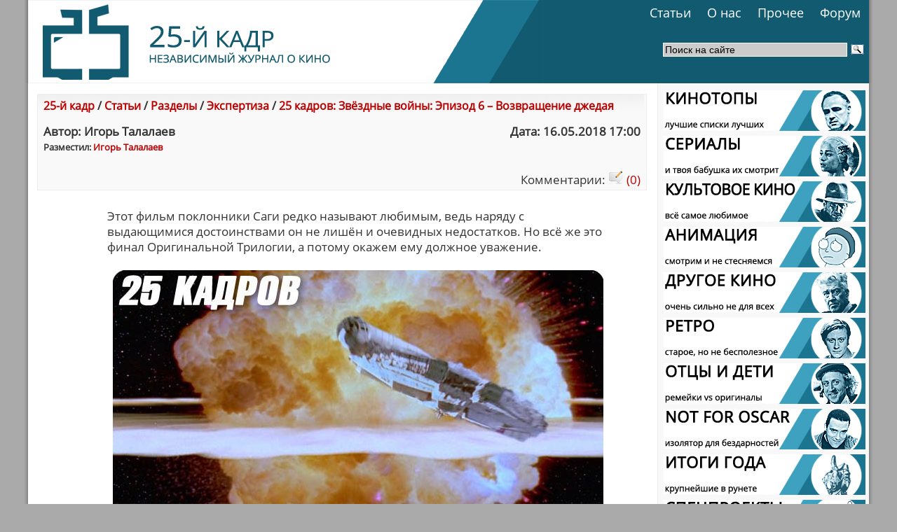

--- FILE ---
content_type: text/html
request_url: http://25-k.com/page-id-4891.html
body_size: 8768
content:
<!DOCTYPE html PUBLIC "-//W3C//DTD XHTML 1.0 Transitional//EN" "http://www.w3.org/TR/xhtml1/DTD/xhtml1-transitional.dtd">


<html>















<head>




<meta http-equiv="content-type" content="text/html; charset=windows-1251" />
<meta name="generator" content="Seditio by Neocrome http://www.neocrome.net" />
<meta http-equiv="expires" content="Fri, Apr 01 1974 00:00:00 GMT" />
<meta http-equiv="pragma" content="no-cache" />
<meta http-equiv="cache-control" content="no-cache" />
<meta http-equiv="last-modified" content="Tue, 27 Jan 2026 14:42:26 GMT" />
<link rel="shortcut icon" href="favicon.ico" />



<title>25 кадров: Звёздные войны: Эпизод 6 – Возвращение джедая - «25-й кадр» | Независимый журнал о кино</title>
<meta name="description" content="Все фильмы, которые по каким-то причинам не являются культовыми, анимационными, ретро, арт-хаусными или новинками проката, имеют обыкновение попадать сюда. Вы удивитесь, как их много!" />
<meta name="keywords" content="http://www.25-k.com/datas/users/3-25k_star_wars6_0_r.jpg, кино, фильмы, рецензии, актеры, режиссеры, кинотопы, статьи, культовое, ретро, анимация, мультфильмы" />

    <link href="skins/media_light/media_light.css" rel="stylesheet" type="text/css" />

	<link href="skins/media_light/css/template.css" rel="stylesheet" type="text/css" />
	<link href="skins/media_light/css/typography.css" rel="stylesheet" type="text/css" />
	<link href="skins/media_light/css/style1.css" rel="stylesheet" type="text/css" />


<style type="text/css">
	#belss A { color: #ffffff; }
	#belss2 A { color: #ffffff; text-decoration: none; }

</style>


  <style type="text/css">
   .zebr {
    font: 14pt  OpenSansBold;
   }

      .zagsl {
    font: 18pt 	OpenSansBold;
   }

         .zag {
    font: 16pt 	OpenSansBold;
   }

      .zagblog {
    font: 16pt 	OpenSansBold;
   }





  </style>














<style type="text/css">
	div.wrapper { margin: 0 auto; width: 1220px;padding:0;}
	td.sidecol { width: 256px;}

body {
	color: #333;
	background: #aaaaaa no-repeat; background-position: top center;

}

</style>
<meta name="yandex-verification" content="140e14e44abff7b6" />
<!--LiveInternet counter--><script type="text/javascript"><!--
new Image().src = "//counter.yadro.ru/hit?r"+
escape(document.referrer)+((typeof(screen)=="undefined")?"":
";s"+screen.width+"*"+screen.height+"*"+(screen.colorDepth?
screen.colorDepth:screen.pixelDepth))+";u"+escape(document.URL)+
";"+Math.random();//--></script><!--/LiveInternet-->

<!-- Top.Mail.Ru counter -->
<script type="text/javascript">
var _tmr = window._tmr || (window._tmr = []);
_tmr.push({id: "1648480", type: "pageView", start: (new Date()).getTime()});
(function (d, w, id) {
  if (d.getElementById(id)) return;
  var ts = d.createElement("script"); ts.type = "text/javascript"; ts.async = true; ts.id = id;
  ts.src = "https://top-fwz1.mail.ru/js/code.js";
  var f = function () {var s = d.getElementsByTagName("script")[0]; s.parentNode.insertBefore(ts, s);};
  if (w.opera == "[object Opera]") { d.addEventListener("DOMContentLoaded", f, false); } else { f(); }
})(document, window, "tmr-code");
</script>
<noscript><div><img src="https://top-fwz1.mail.ru/counter?id=1648480;js=na" style="position:absolute;left:-9999px;" alt="Top.Mail.Ru" /></div></noscript>
<!-- /Top.Mail.Ru counter -->



<!-- Yandex.Metrika counter -->
<script type="text/javascript" >
   (function(m,e,t,r,i,k,a){m[i]=m[i]||function(){(m[i].a=m[i].a||[]).push(arguments)};
   m[i].l=1*new Date();
   for (var j = 0; j < document.scripts.length; j++) {if (document.scripts[j].src === r) { return; }}
   k=e.createElement(t),a=e.getElementsByTagName(t)[0],k.async=1,k.src=r,a.parentNode.insertBefore(k,a)})
   (window, document, "script", "https://mc.yandex.ru/metrika/tag.js", "ym");

   ym(97419864, "init", {
        clickmap:true,
        trackLinks:true,
        accurateTrackBounce:true
   });
</script>
<noscript><div><img src="https://mc.yandex.ru/watch/97419864" style="position:absolute; left:-9999px;" alt="" /></div></noscript>
<!-- /Yandex.Metrika counter -->



			<!--[if lte IE 6]>
	<link href="skins/media_light/css/template_ie6.css" rel="stylesheet" type="text/css" />

	<![endif]-->







	<link rel="stylesheet" href="skins/media_light/css/style.css" type="text/css" media="screen" charset="utf-8" />
	<script type="text/javascript" src="skins/media_light/js/jquery-1.2.6.js"></script>
	<script type="text/javascript" src="skins/media_light/js/startstop-slider.js"></script>



	<link href="skins/media_light/css/default.css" rel="stylesheet" type="text/css" />

    <script src="skins/media_light/jquery.flow.1.1.min.js" type="text/javascript"></script>

     <!--[if lt IE 7]>
            <script type="text/javascript" src="unitpngfix.js"></script>
    <![endif]-->


    <script type="text/javascript">
    $(function() {
        $("div#controller").jFlow({
            slides: "#slides",
            width: "222px",
            height: "360px"
        });
    });
    </script>











<script type="text/javascript">
function add_favorite(a) {
	title=document.title;
	url=document.location;
	try {
		// Internet Explorer
		window.external.AddFavorite(url, title);
	}
	catch (e) {
		try {
			// Mozilla
			window.sidebar.addPanel(title, url, "");
		}
		catch (e) {
			// Opera
			if (typeof(opera)=="object") {
				a.rel="sidebar";
				a.title=title;
				a.url=url;
				return true;
			}
			else {
			// Unknown
			alert('Нажмите Ctrl+D чтобы добавить страницу в закладки.');
			}
		}
	}
	return false;
}
</script>

















<!-- Beginning of compulsory code below -->

<link href="skins/media_light/css/dropdown/dropdown.css" media="screen" rel="stylesheet" type="text/css" />
<link href="skins/media_light/css/dropdown/themes/adobe.com/default.advanced.css" media="screen" rel="stylesheet" type="text/css" />

<!--[if lt IE 7]>
<script type="text/javascript" src="skins/media_light/js/jquery/jquery.js"></script>
<script type="text/javascript" src="skins/media_light/js/jquery/jquery.dropdown.js"></script>
<![endif]-->

<!-- / END -->


<script type="text/javascript" src="js/sedout.js"></script>

</head>



<!-- Yandex.Stripe S-A-141359-1 -->
<script type="text/javascript">
    (function(w, d, n, s, t) {
        w[n] = w[n] || [];
        w[n].push(function() {
            Ya.Context.AdvManager.render({
                blockId: "S-A-141359-1"
            });
        });
        t = d.getElementsByTagName("script")[0];
        s = d.createElement("script");
        s.type = "text/javascript";
        s.src = "//an.yandex.ru/system/context.js";
        s.async = true;
        t.parentNode.insertBefore(s, t);
    })(this, this.document, "yandexContextAsyncCallbacks");
</script>



























<div class="wrapper">




<TABLE Width=1220 BORDER=0 CELLSPACING=0 cellpadding=0 style="background: url(skins/media_light/img/lgmax.png) repeat-y;">

<TR>

<TD align="center">








<TABLE Width=1200 BORDER=0 CELLSPACING=0 cellpadding=0>

<TR>

<TD align="left">





























				</div>










				</TD>
        </TR>


		



        <TR>
                <td height="0" colspan="3">
	                <div style="float:left; height:0px; width:730px; border-right:0px red solid;">
                    <a href="index.html" style="display:block; height:0px; width:730px;"></a>
	                </div>

	                
                </td>
        </TR>




        <TR>
                <TD ROWSPAN=4 Width=300 style="background: url(skins/media_light/img/fz1.png); padding:0px 0px 0px 0px;"><a href="http://www.25-k.com/"><img src="main_logo.png"></a></TD>   


		<TD Height=10 style="background: url(skins/media_light/img/fz1.png); padding:0px 0px 0px 80px;">







<div style="float:right">
<ul id="nav" class="dropdown dropdown-horizontal">

		
	
	<li><div style="padding:0px 7px 0px 0px;"><a href="list-c-razd.html"class="dir">Статьи</a></div>
		<ul>

			
			<li><a href="page-id-4041.html">Рецензии</a></li>
			<li><a href="page-id-3527.html">КиноТопы</a></li>
			<li><a href="page-id-3838.html">Экспертиза</a></li>
			<li><a href="page-id-3460.html">Культовое кино</a></li>

			<li><a href="page-id-3277.html">Анимация</a></li>
			<li><a href="page-id-3266.html">Другое кино</a></li>
			<li><a href="page-id-3682.html">Ретро</a></li>

			<li><a href="page-id-3626.html">Люди говорят</a></li>
			<li><a href="page-id-3752.html">Итоги года</a></li>
		</ul>
	</li>
	
	</li>



<li><div style="padding:0px 7px 0px 0px;"><a href="list-c-info.html" class="dir">О нас</a></div>
		<ul>
                        <li><a href="page-id-3467.html">Манифест</a></li>
			<li><a href="page-id-46.html">История</a></li>
			<li><a href="page-id-47.html">Наша команда</a></li>
			<li><a href="page-id-2592.html">Зал славы</a></li>
                        
                        

		</ul>
	</li>








	<li><div style="padding:0px 7px 0px 0px;"><a href="./" class="dir">Прочее</a></div>
		<ul> 
<li class><a href="http://www.25-k.com/list-c-blogi.html">Блоги</a></li>
<li><a href="list-c-klap.html">Киноляпы</a></li>
			<li><a href="http://www.25-k.com/page.php?id=1014">Обзоры DVD</a></li>
<li><a href="http://www.25-k.com/page.php?id=3107">Обзоры Blu-ray</a></li>

			<li><a href="list-c-fotog.html">Фотожабы</a></li>



		</ul>
	</li>
	<li><a href="forums.html" class="dir">Форум</a>

	</li>
</div>
</ul>






		</TD>




        </TR>




        <TR>
                <TD Height=1 align="right" style="background: url(skins/media_light/img/fz1.png);"></TD>
        </TR>


        <TR>
                <TD Height=14 style="background: url(skins/media_light/img/fz1.png);"></TD>
        </TR>









        <TR>
		<TD style="background: url(skins/media_light/img/fz1.png);">




			<TABLE BORDER=0 CELLSPACING=0>



				<TR>
					<TD Height=0></TD>   <TD></TD>   <TD></TD>
				</TR>

				<TR>
					<TD Width=100></TD>   <TD style="padding:7px 0px 0px 0px;" Width=100><TD style="padding:7px 0px 0px 73px;"></TD></TD> <TD Width=680> <div class="ya-site-form ya-site-form_inited_no" onclick="return {'action':'http://yandex.ru/sitesearch','arrow':false,'bg':'transparent','fontsize':14,'fg':'#ffffff','language':'ru','logo':'rb','publicname':'Поиск по 25-k.com','suggest':true,'target':'_self','tld':'ru','type':3,'usebigdictionary':true,'searchid':2196380,'webopt':false,'websearch':false,'input_fg':'#000000','input_bg':'#cccccc','input_fontStyle':'normal','input_fontWeight':'normal','input_placeholder':'Поиск на сайте','input_placeholderColor':'#000000','input_borderColor':'#ffffff'}"><form action="http://yandex.ru/sitesearch" method="get" target="_self"><input type="hidden" name="searchid" value="2196380"/><input type="hidden" name="l10n" value="ru"/><input type="hidden" name="reqenc" value=""/><input type="search" name="text" value=""/><input type="submit" value="Найти"/><div><input type="hidden" id="x" name="x" value="GUEST" /></div></form></div><style type="text/css">.ya-page_js_yes .ya-site-form_inited_no { display: none; }</style><script type="text/javascript">(function(w,d,c){var s=d.createElement('script'),h=d.getElementsByTagName('script')[0],e=d.documentElement;if((' '+e.className+' ').indexOf(' ya-page_js_yes ')===-1){e.className+=' ya-page_js_yes';}s.type='text/javascript';s.async=true;s.charset='utf-8';s.src=(d.location.protocol==='https:'?'https:':'http:')+'//site.yandex.net/v2.0/js/all.js';h.parentNode.insertBefore(s,h);(w[c]||(w[c]=[])).push(function(){Ya.Site.Form.init()})})(window,document,'yandex_site_callbacks');</script></TD>
				</TR>

				<TR>
					<TD Height=12></TD>   <TD></TD>   <TD align="right" style="padding:0px 9px 0px 0px;"><div id="belss"></TD>
				</TR>


			</TABLE>















		</TD>
        </TR>





</TABLE>









</TD>



</TABLE>



</TD>



</TABLE>

























<TABLE Width=1220 BORDER=0 CELLSPACING=0 cellpadding=0 style="background: url(skins/media_light/img/dot.png) repeat-y;">

<TR>

<TD align="center">








<TABLE Width=1200 BORDER=0 CELLSPACING=0 cellpadding=0>

<TR>

<TD align="left">















			<div id="mainpage">


				<!-- start main content -->

				<div id="main-content">


					<table class="mainbody" BORDER=0 CELLSPACING=0 cellpadding=0>

						<tr valign="top">



							<td class="maincol">

								<div id="maincol">


<div id="subtitle">





<div class="module-color-gray">






<TABLE Width=865 BORDER=0 CELLSPACING=0>

        <TR>
                <TD background="skins/media_light/img/pageg.png" COLSPAN=2 style="padding:5px 5px 0px 8px;"><font size=3><b><a href="list-c-25k.html">25-й кадр</a> / <a href="list-c-news.html">Статьи</a> / <a href="list-c-razd.html">Разделы</a> / <a href="list-c-eks.html">Экспертиза</a> / <a href="page-id-4891.html">25 кадров: Звёздные войны: Эпизод 6 – Возвращение джедая</a></b></font></TD>
        </TR>

        <TR Height=15>
               
        </TR>

        <TR>
                <TD style="padding:0px 0px 0px 8px;"><b>Автор: Игорь Талалаев</b></TD><TD align="right" style="padding:0px 5px 0px 0px;"><b>Дата: 16.05.2018 17:00</b></TD>
        </TR>

        <TR>
                <TD style="padding:0px 0px 0px 8px;"><font size=2><b>Разместил: <a href="users-m-details-id-3.html">Игорь Талалаев</a></b></font></TD><TD></TD>
        </TR>

        <TR Height=20>
               
        </TR>

        
        <TR>
                <TD style="padding:0px 0px 0px 8px;"></TD><TD align="right" style="padding:0px 5px 3px 0px;">Комментарии: <a href="page-id-4891-comments-1.html"><img src="skins/media_light/img/system/icon-comment.gif" alt="" /> (0)</a></TD>
        </TR>






</TABLE>




</div>

</div>









<TABLE Width=865 BORDER=0 CELLSPACING=0 >

 <TR>
                <TD style="padding:5px 40px 0px 100px;">

<div id="main">

	Этот фильм поклонники Саги редко называют любимым, ведь наряду с выдающимися достоинствами он не лишён и очевидных недостатков. Но всё же это финал Оригинальной Трилогии, а потому окажем ему должное уважение.<br />
<br />
<div style="text-align:center;"><img src="http://www.25-k.com/datas/users/3-25k_star_wars6_main_r.jpg" alt="" /></div><br />
<span style="color:#171A97"><strong>ЗВЁЗДНЫЕ ВОЙНЫ: ЭПИЗОД 6 – ВОЗВРАЩЕНИЕ ДЖЕДАЯ (STAR WARS: EPISODE VI – RETURN OF THE JEDI)</strong></span><br />
1983, США, 131 мин.<br />
<strong>Жанр:</strong> фантастика, фэнтези, приключения<br />
<strong>Режиссёр:</strong> Ричард Маркуэнд<br />
<strong>В ролях:</strong> Марк Хэмилл, Харрисон Форд, Кэрри Фишер, Иен МакДермид, Билли Ди Уильямс, Фрэнк Оз, Энтони Дэниелс, Кенни Бейкер, Питер Мейхью, Дэвид Праус<br />
<br />
Просто так готовить галерею красочных кадров нам кажется не слишком волнительным занятием, поэтому параллельно мы занялись небольшим вандализмом и снабдили их комментариями.<br />
<br />
Белым цветом обозначен комментарий зрителя, который смотрит фильм впервые. Жёлтым – зрителя, который смотрит фильм в десятый раз.<br />
<br />
<div style="text-align:center;"><img src="http://www.25-k.com/datas/users/3-25k_star_wars6_1_r.jpg" alt="" /></div><br />
<div style="text-align:center;"><img src="http://www.25-k.com/datas/users/3-25k_star_wars6_2_r.jpg" alt="" /></div><br />
<div style="text-align:center;"><img src="http://www.25-k.com/datas/users/3-25k_star_wars6_3_r.jpg" alt="" /></div><br />
<div style="text-align:center;"><img src="http://www.25-k.com/datas/users/3-25k_star_wars6_4_r.jpg" alt="" /></div><br />
<div style="text-align:center;"><img src="http://www.25-k.com/datas/users/3-25k_star_wars6_5_r.jpg" alt="" /></div><br />
<div style="text-align:center;"><img src="http://www.25-k.com/datas/users/3-25k_star_wars6_6_r.jpg" alt="" /></div><br />
<div style="text-align:center;"><img src="http://www.25-k.com/datas/users/3-25k_star_wars6_7_r.jpg" alt="" /></div><br />
<div style="text-align:center;"><img src="http://www.25-k.com/datas/users/3-25k_star_wars6_8_r.jpg" alt="" /></div><br />
<div style="text-align:center;"><img src="http://www.25-k.com/datas/users/3-25k_star_wars6_9_r.jpg" alt="" /></div><br />
<div style="text-align:center;"><img src="http://www.25-k.com/datas/users/3-25k_star_wars6_10_r.jpg" alt="" /></div><br />
<div style="text-align:center;"><img src="http://www.25-k.com/datas/users/3-25k_star_wars6_11_r.jpg" alt="" /></div><br />
<div style="text-align:center;"><img src="http://www.25-k.com/datas/users/3-25k_star_wars6_12_r.jpg" alt="" /></div><br />
<div style="text-align:center;"><img src="http://www.25-k.com/datas/users/3-25k_star_wars6_13_r.jpg" alt="" /></div><br />
<div style="text-align:center;"><img src="http://www.25-k.com/datas/users/3-25k_star_wars6_14_r.jpg" alt="" /></div><br />
<div style="text-align:center;"><img src="http://www.25-k.com/datas/users/3-25k_star_wars6_15_r.jpg" alt="" /></div><br />
<div style="text-align:center;"><img src="http://www.25-k.com/datas/users/3-25k_star_wars6_16_r.jpg" alt="" /></div><br />
<div style="text-align:center;"><img src="http://www.25-k.com/datas/users/3-25k_star_wars6_17_r.jpg" alt="" /></div><br />
<div style="text-align:center;"><img src="http://www.25-k.com/datas/users/3-25k_star_wars6_18_r.jpg" alt="" /></div><br />
<div style="text-align:center;"><img src="http://www.25-k.com/datas/users/3-25k_star_wars6_19_r.jpg" alt="" /></div><br />
<div style="text-align:center;"><img src="http://www.25-k.com/datas/users/3-25k_star_wars6_20_r.jpg" alt="" /></div><br />
<div style="text-align:center;"><img src="http://www.25-k.com/datas/users/3-25k_star_wars6_21_r.jpg" alt="" /></div><br />
<div style="text-align:center;"><img src="http://www.25-k.com/datas/users/3-25k_star_wars6_22_r.jpg" alt="" /></div><br />
<div style="text-align:center;"><img src="http://www.25-k.com/datas/users/3-25k_star_wars6_23_r.jpg" alt="" /></div><br />
<div style="text-align:center;"><img src="http://www.25-k.com/datas/users/3-25k_star_wars6_24_r.jpg" alt="" /></div><br />
<div style="text-align:center;"><img src="http://www.25-k.com/datas/users/3-25k_star_wars6_25_r.jpg" alt="" /></div><br />
<br />
<strong><div style="text-align:right;">Игорь Талалаев</div></strong>

</div>

</TD>  
				
			</TR>

</TABLE>



<TABLE Width=865 BORDER=0 CELLSPACING=0>

        <TR>
                <TD style="padding:5px 0px 0px 5px;">
				
				
				<!-- Put this script tag to the <head> of your page -->
<script type="text/javascript" src="//vk.com/js/api/openapi.js?136"></script>

<script type="text/javascript">
  VK.init({apiId: 5797192, onlyWidgets: true});
</script>

<!-- Put this div tag to the place, where the Like block will be -->
<div id="vk_like"></div>
<script type="text/javascript">
VK.Widgets.Like("vk_like", {type: "full"});
</script>
				
				
				
				</TD>  
				
			</TR>
			
			
		    <TR>
                <TD style="padding:5px 0px 0px 5px;">
				
				
<a href="https://twitter.com/share" class="twitter-share-button" data-url="25-k.com" data-size="large">Tweet</a>
<script>!function(d,s,id){var js,fjs=d.getElementsByTagName(s)[0],p=/^http:/.test(d.location)?'http':'https';if(!d.getElementById(id)){js=d.createElement(s);js.id=id;js.src=p+'://platform.twitter.com/widgets.js';fjs.parentNode.insertBefore(js,fjs);}}(document, 'script', 'twitter-wjs');</script>
				
				
				</TD>  
				
			</TR>	
			
			
			
		<TR>
                <TD style="padding:5px 0px 0px 5px;">
				
	<a target="_blank" class="mrc__plugin_like_button" href="https://connect.mail.ru/share" data-mrc-config="{'cm' : '1', 'sz' : '20', 'st' : '2', 'tp' : 'mm'}">Нравится</a>
<script src="https://connect.mail.ru/js/loader.js" type="text/javascript" charset="UTF-8"></script>
	

				</TD>  
				
			</TR>	
			
			


			
			
				
</TABLE>




<div id="subtitle">




























<div class="module-color-gray">

<table Width=850 BORDER=0 CELLSPACING=0>
  <tr>

      <td background="skins/media_light/img/pageg.png" style="padding:5px 5px 8px 8px;"><b>Похожие страницы:</b></td>

  </tr>
    <tr>

      <td style="padding:0px 5px 3px 15px;"><b><a href="page-id-4788.html">25 кадров: Звёздные войны: Эпизод 4 – Новая надежда</a></b></td>
    
  </tr>


  
  <tr>

      <td style="padding:0px 5px 3px 15px;"><b><a href="page-id-4849.html">25 кадров: Звёздные войны: Эпизод 5 – Империя наносит ответный удар</a></b></td>
    
  </tr>


  
  <tr>

      <td style="padding:0px 5px 3px 15px;"><b><a href="page-id-2636.html">Звездные войны. Эпизод VII</a></b></td>
    
  </tr>


  
  <tr>

      <td style="padding:0px 5px 3px 15px;"><b><a href="page-id-5451.html">Звёздные войны: Скайуокер. Восход</a></b></td>
    
  </tr>


  
  <tr>

      <td style="padding:0px 5px 3px 15px;"><b><a href="page-id-6377.html">Звёздные войны: Видения. 2 сезон</a></b></td>
    
  </tr>


  

        <TR Height=8>
               
        </TR>

</table>
 


</div>














	

	










	

<TABLE Width=865 BORDER=0 CELLSPACING=0>	
	
	<div class="clr">&nbsp;</div>	
	
	
<font size=3><b>Комментарии:</b></font>


	<div class="block">

		Пока комментариев нет

	</div>












</div>
</TABLE>

							</div>
						</td>









						<td style="background: url(skins/media_light/img/pgr1.png);" class="sidecol">
								

							<div class="sidecol2">

<TABLE BORDER=0 CELLSPACING=0 cellpadding=0>


				<TR> 
					<TD Width=289 height=65 style="padding: 10px 5px 0px 7px;">
					

					
					
<a href="page-id-3527.html"><img src="top_1.jpg"onmouseover="this.src='top_2.jpg';" onmouseout="this.src='top_1.jpg';" /></a></

	   
			
					
					
					</TD>
				</TR>


				
			</TABLE>

<TABLE BORDER=0 CELLSPACING=0 cellpadding=0>


				<TR> 
					<TD Width=289 height=65 style="padding: 0px 5px 0px 7px;">
					

					
					
<a href="page-id-3795.html"><img src="ser_1.jpg"onmouseover="this.src='ser_2.jpg';" onmouseout="this.src='ser_1.jpg';" /></a></

	   
			
					
					
					</TD>
				</TR>


				
			</TABLE>


<TABLE BORDER=0 CELLSPACING=0 cellpadding=0>


				<TR> 
					<TD Width=289 height=65 style="padding:0px 5px 0px 7px;">
					

					
					
<a href="page-id-3460.html"><img src="kult_1.jpg"onmouseover="this.src='kult_2.jpg';" onmouseout="this.src='kult_1.jpg';" /></a></

	   
			
					
					
					</TD>
				</TR>


				
			</TABLE>



<TABLE BORDER=0 CELLSPACING=0 cellpadding=0>


				<TR> 
					<TD Width=289 height=65 style="padding:0px 5px 0px 7px;">
					

					
					
<a href="page-id-3277.html"><img src="ani_1.jpg"onmouseover="this.src='ani_2.jpg';" onmouseout="this.src='ani_1.jpg';" /></a></

	   
			
					
					
					</TD>
				</TR>


				
			</TABLE>




<TABLE BORDER=0 CELLSPACING=0 cellpadding=0>


				<TR> 
					<TD Width=289 height=65 style="padding:0px 5px 0px 7px;">
					

					
					
<a href="page-id-3266.html"><img src="dr_1.jpg"onmouseover="this.src='dr_2.jpg';" onmouseout="this.src='dr_1.jpg';" /></a></

	   
			
					
					
					</TD>
				</TR>


				
			</TABLE>



<TABLE BORDER=0 CELLSPACING=0 cellpadding=0>


				<TR> 
					<TD Width=289 height=65 style="padding:0px 5px 0px 7px;">
					

					
					
<a href="page-id-3682.html"><img src="retr_1.jpg"onmouseover="this.src='retr_2.jpg';" onmouseout="this.src='retr_1.jpg';" /></a></

	   
			
					
					
					</TD>
				</TR>


				
			</TABLE>





<TABLE BORDER=0 CELLSPACING=0 cellpadding=0>


				<TR> 
					<TD Width=289 height=65 style="padding: 0px 5px 0px 7px;">
					

					
					
<a href="page-id-3807.html"><img src="oid_1.jpg"onmouseover="this.src='oid_2.jpg';" onmouseout="this.src='oid_1.jpg';" /></a></

	   
			
					
					
					</TD>
				</TR>


				
			</TABLE>



<TABLE BORDER=0 CELLSPACING=0 cellpadding=0>


				<TR> 
					<TD Width=289 height=65 style="padding:0px 5px 0px 7px;">
					

					
					
<a href="page-id-3812.html"><img src="nfo_1.jpg"onmouseover="this.src='nfo_2.jpg';" onmouseout="this.src='nfo_1.jpg';" /></a></

	   
			
					
					
					</TD>
				</TR>


				
			</TABLE>


<TABLE BORDER=0 CELLSPACING=0 cellpadding=0>


				<TR> 
					<TD Width=289 height=65 style="padding: 0px 5px 0px 7px;">
					

					
					
<a href="page-id-3752.html"><img src="itogi_1.jpg"onmouseover="this.src='itogi_2.jpg';" onmouseout="this.src='itogi_1.jpg';" /></a></

	   
			
					
					
					</TD>
				</TR>


				
			</TABLE>


<TABLE BORDER=0 CELLSPACING=0 cellpadding=0>


				<TR> 
					<TD Width=289 height=65 style="padding: 0px 5px 0px 7px;">
					

					
					
<a href="page-id-3834.html"><img src="spec_1.jpg"onmouseover="this.src='spec_2.jpg';" onmouseout="this.src='spec_1.jpg';" /></a></

	   
			
					
					
					</TD>
				</TR>


				
			</TABLE>





			






<TABLE Width=289 BORDER=0 CELLSPACING=0 cellpadding=0 style="padding:0px 0px 10px 7px;">




<TD Width=144 Height=26" style="background: url(skins/media_light/img/linepod22.png) no-repeat; padding:0px 3px 0px 0px;">




			<TABLE Width=144 BORDER=0 CELLSPACING=0>

				<TR>
					<TD align="center" style="padding:2px 0px 0px 0px;"><a href="page-id-3270.html"><b><font  
color="#3589ad">Дайджесты</b></a></font></div></TD>   
				</TR>
	
				
			</TABLE>





		</TD> 





		<TD Width=143 Height=26 style="background: url(skins/media_light/img/linepod22.png) no-repeat;">



			<TABLE Width=143 BORDER=0 CELLSPACING=0>

				<TR>
					<TD align="center" style="padding:2px 0px 0px 0px;"><a href="page-id-3271.html"><b><font  
color="#3589ad">Номера</b></a></font></div></TD>  
				</TR>
	
				
			</TABLE>


		</TD>





        </TR>


</TABLE>








		














			



			<TABLE Width=297 BORDER=0 CELLSPACING=0 cellpadding=0 style="background:#e6e5e5;">



				<TR> 
					<TD style="padding:5px 8px 8px 13px;"><table style="border-collapse:collapse;text-align:center;width:98%"><tr><td style="text-align:center" colspan="2"><div><strong>Вы не вошли на сайт!</strong><br /></div></td></tr><tr><td style="text-align:left;" colspan="2"><form name="login" action="users.php?m=auth&amp;a=check" method="post"><div>Имя:<br /><input class="input" type="text" name="rusername" size="20" maxlength="32"></input><br />Пароль:<br /><input class="input" type="password" name="rpassword" size="20" maxlength="32"></input><br />Запомнить меня?<br /><select name="rcookiettl" size="1"><option value="0" selected="selected">Нет</option><option value="1800">30 Минут</option><option value="3600">1 час </option><option value="7200">2 часа(ов) </option><option value="14400">4 часа(ов) </option><option value="28800">8 часа(ов) </option><option value="43200">12 часа(ов) </option><option value="86400">1 день</option><option value="172800">2 дней</option><option value="259200">3 дней</option><option value="604800">7 дней</option><option value="1296000">15 дней</option><option value="2592000">30 дней</option><option value="5184000">60 дней</option></select><br /></div><br /><div style="text-align:center;"><input type="submit" value="Войти"></input></div><div><input type="hidden" id="x" name="x" value="GUEST" /></div></form><div style="text-align:center;"><a href="users-m-register.html">Быстрая регистрация</a>&nbsp;&nbsp;&nbsp;<a href="plug-e-passrecover.html">Забыли пароль?</a></div></td></tr></table>	</TD> 
				</TR>

	
				
			</TABLE>
















			






			<TABLE Width=289 BORDER=0 CELLSPACING=0 cellpadding=0>

			


				<TR> 
					<TD Height=26 style="padding:4px 0px 0px 13px;"><div class="zag">Присоединяйтесь:</div></TD>   <TD></TD> 
				</TR>

	
				
			</TABLE>




<TABLE Width=298 BORDER=0 CELLSPACING=0 cellpadding=0>

				<TR> 
					<TD COLSPAN=2 Height=1 align="right"><img src="skins/media_light/img/pgr2.png"></TD>
				</TR>



	
				
			</TABLE>


			<TABLE BORDER=0 CELLSPACING=0 cellpadding=0 Width=289>



				<TR> 
					<TD style="padding:5px 8px 8px 13px;">


<a href="http://kritikanstvo.ru/publications/25kadr"><img src="kritik_1.jpg"onmouseover="this.src='kritik_2.jpg';" onmouseout="this.src='kritik_1.jpg';" /></a>

	</TD> 
				</TR>

	
				
			</TABLE>





<TABLE BORDER=0 CELLSPACING=0 cellpadding=0 Width=289>



				<TR> 
					<TD style="padding:5px 8px 8px 13px;">


<a href="http://t.me/journal_25kadr"><img src="telegram_1.jpg"onmouseover="this.src='telegram_2.jpg';" onmouseout="this.src='telegram_1.jpg';" /></a>


					</TD> 
				</TR>
</TABLE>
















			<TABLE BORDER=0 CELLSPACING=0 cellpadding=0 Width=289>



				<TR> 
					<TD style="padding:5px 8px 8px 13px;">


<a href="http://vkontakte.ru/club17015215"><img src="vk1.jpg"onmouseover="this.src='vk2.jpg';" onmouseout="this.src='vk1.jpg';" /></a>


					</TD> 
				</TR>
</TABLE>




			<TABLE BORDER=0 CELLSPACING=0 cellpadding=0 Width=289>

<TD style="padding:5px 0px 0px 7px;">
	
<script type="text/javascript" src="//vk.com/js/api/openapi.js?139"></script>

<!-- VK Widget -->
<div id="vk_groups"></div>
<script type="text/javascript">
VK.Widgets.Group("vk_groups", {mode: 4, no_cover: 1, width: "289", height: "600", color3: '3589AC'}, 17015215);
</script>

</TD>


				
			</TABLE>





















<TABLE Width=298 BORDER=0 CELLSPACING=0 cellpadding=0>

				<TR> 
					<TD COLSPAN=2 Height=1 align="right"><img src="skins/media_light/img/pgr2.png"></TD>
				</TR>
					
			</TABLE>




<!-- Яндекс.Директ -->
<script type="text/javascript">
yandex_partner_id = 141359;
yandex_site_bg_color = 'FFFFFF';
yandex_stat_id = 1;
yandex_ad_format = 'direct';
yandex_direct_type = 'adaptive';
yandex_direct_limit = 8;
yandex_direct_links_underline = true;
yandex_direct_title_color = '000000';
yandex_direct_url_color = '000000';
yandex_direct_text_color = '000000';
yandex_direct_hover_color = '000000';
yandex_direct_sitelinks_color = '000000';
yandex_direct_favicon = false;
yandex_no_sitelinks = false;
yandex_direct_height = 1100;
yandex_direct_width = 289;
document.write('<scr'+'ipt type="text/javascript" src="//an.yandex.ru/system/context.js"></scr'+'ipt>');
</script>

						

				

	<TABLE Width=298 BORDER=0 CELLSPACING=0 cellpadding=0>


				<TR> 
					<TD COLSPAN=2 Height=1 align="right" style="padding:7px 0px 0px 0px;"><img src="skins/media_light/img/pgr2.png"></TD>
				</TR>




					
			</TABLE>


			<TABLE BORDER=0 CELLSPACING=0 cellpadding=0 Width=289>



				<TR> 
					<TD style="padding:5px 8px 8px 13px;">
						Онлайн:
						1 пользователь(ей), 449 гость(ей)</a> :
						<a href="users-m-details-id-3.html">Игорь Талалаев</a>	
					</TD> 
				</TR>

	




			
			</TABLE>












			
			
			
			
			
			
			
			
			
			
			
			
			
			
			
			
			
			
			
			
			
			
			
			








  
			
<!--=========================================================================================-->
		</div>


		</div>


										</div>
							</td>
												<!-- end side column -->
					</tr>
				</table>
			</div>











		</div>



		
		
		
		
		

<TABLE bgcolor="#125a70" Width=1200 Height=160 BORDER=0 CELLSPACING=0 cellpadding=0>
        <TR>
                <TD ROWSPAN=2 Width=300 style="padding:13px 0px 0px 15px;"><font color="#ffffff" size=2><b>Внимание!</b> Мы не можем запретить копировать материалы без установки активной гиперссылки на www.25-k.com и указания авторства. Но это останется на вашей совести!</font><br><br><font color="#ffffff" size=2>«25-й кадр» © 2009-2025. 
Почти все права защищены </font></TD> <TD ROWSPAN=2 Width=300></TD>    <TD Height=160 style="float:right; padding: 13px 13px 0px 0px;" ></TD>   
        </TR>
		
		<TR>
                <TD align="right" style="padding:0px 0px 0px 0px;" Height=30>
				
				
				
				
					<TABLE BORDER=0 CELLSPACING=0>

						<TR>
							<TD Width=50 style="padding:0px 5px 0px 0px;"><a href="javascript:scroll(0,0)"><b><font color="#ffffff">Наверх</font></b></a></TD>    
<td Width=15 style="padding:5px 10px 0px 0px;"><a href="javascript:scroll(0,0)"><img src="skins/media_light/img/strelv.png"></a></td>
						</TR>
	
				
					</TABLE>
				
				
				
				
				
				
				
				
				</TD>
        </TR>
</TABLE>

<TABLE background="skins/media_light/img/fon9.png" Width=1200 Height=80 BORDER=0 CELLSPACING=0 cellpadding=0>
        <TR>
                <TD Width=330 style="padding:40px 0px 0px 12px;"><a href="mav64.html"><font size=1><font color="#ffffff"><b></b></font></a><br>       <a  
href="http://www.neocrome.net/"><font size=1><font color="#ffffff"><b>Работает на Seditio</b></font></a></TD>     <TD Width=330></TD>    <TD align="right"  
style="padding:10px 0px 0px 0px;"><a href="http://www.25-k.com/"><img src="skins/media_light/img/logo_2.png"></a></TD>
        </TR>
</TABLE>



















































</TD>



</TABLE>



</TD>



</TABLE>






</body>
</html>


--- FILE ---
content_type: text/css
request_url: http://25-k.com/skins/media_light/css/default.css
body_size: 144
content:

.hidden
{
display: none;
}

#prevNext
{
margin-bottom: -2.5em;
}

#prevNext img
{
top: 310px;
position: relative;
z-index: 2;
cursor: pointer;
}

